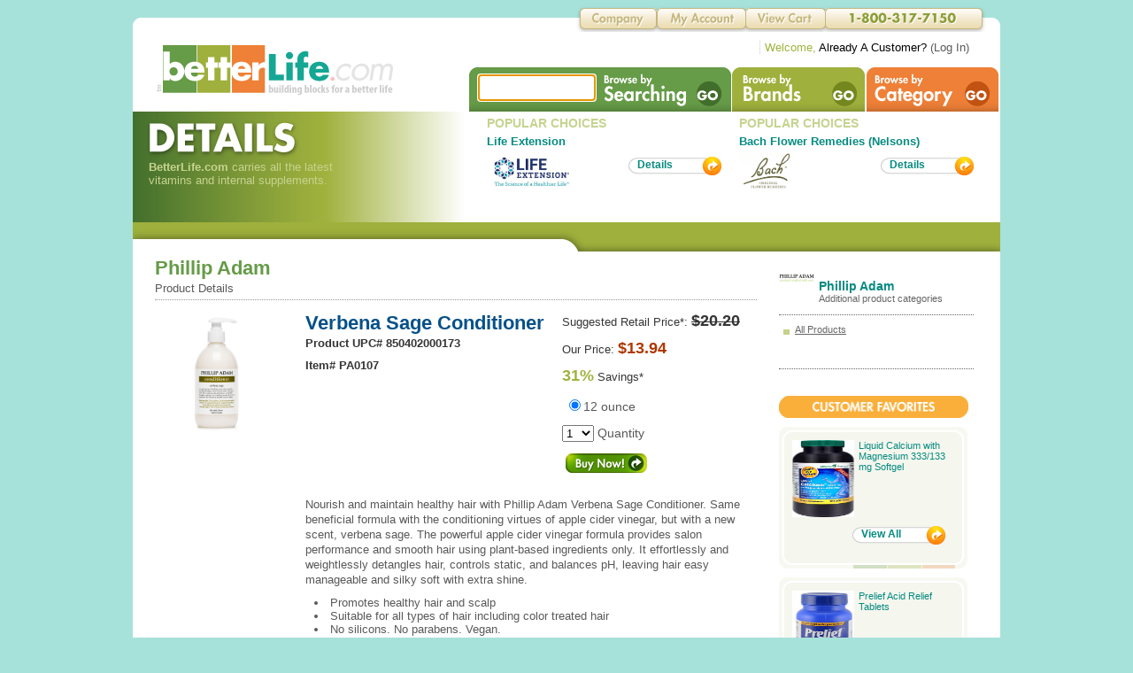

--- FILE ---
content_type: text/html; charset=utf-8
request_url: https://www.betterlife.com/product/verbena-sage-conditioner/phillip-adam/66420
body_size: 39962
content:

<!DOCTYPE html PUBLIC "-//W3C//DTD XHTML 1.0 Transitional//EN" "http://www.w3.org/TR/xhtml1/DTD/xhtml1-transitional.dtd">
<html xmlns="http://www.w3.org/1999/xhtml">
<head><title>
	Verbena Sage Conditioner 12 ounce , made by phillip-adam
</title><meta http-equiv="Content-Type" content="text/html; charset=UTF-8" /><meta name="viewport" content="width=device-width, initial-scale=1" /><meta name="description" content="Product Page for Verbena Sage Conditioner 12 ounce made by phillip-adam offering price, ingredients and full item description from betterlife" /><meta name="keywords" /><meta name="robots" content="index,follow" /><meta name="googlebot" content="index,follow" /><link rel="shortcut icon" href="/favicon.ico" /><link rel="apple-touch-icon" href="/favicon.ico" /><link href="/css/betterlife.css" rel="stylesheet" type="text/css" /><div id="ctl00_Jquery1_PanelDesktopDevice">
	
    <!--
    <script type="text/javascript" src="https://ajax.googleapis.com/ajax/libs/jquery/3.2.1/jquery.min.js"></script>
    <link rel="stylesheet" href="https://ajax.googleapis.com/ajax/libs/jqueryui/1.12.1/themes/smoothness/jquery-ui.css" />
    <script type="text/javascript" src="https://ajax.googleapis.com/ajax/libs/jqueryui/1.12.1/jquery-ui.min.js"></script>
    -->
    <script type="text/javascript" src="https://www.betterlife.com/js/jquery/3.2.1/jquery.min.js"></script>
    <link rel="stylesheet" href="https://www.betterlife.com/css/jqueryui/1.12.1/themes/smoothness/jquery-ui.css" />
    <script type="text/javascript" src="https://www.betterlife.com/js/jqueryui/1.12.1/jquery-ui.min.js"></script>

</div>



    <style type="text/css">
        #hm-ads {
            position: relative;
            overflow: hidden;
            clear: both;
        }

            #hm-ads div {
                float: left;
                display: block;
                width: 678px;
                font-size: 14px;
            }

            #hm-ads .items {
                width: 20000em;
                position: absolute;
                clear: both;
                margin: 0;
                padding: 0;
            }
    </style>
    
    <meta name="og:title" content="Verbena Sage Conditioner" />
    <meta name="og:type" content="product" />
    <meta name="og:description" content="Verbena Sage Conditioner" />
    <meta name="og:url" content="https://www.betterlife.com/product/66420" />
    <meta name="og:image" content="https://d2lcihfy4zzex8.cloudfront.net/dbimages/p/1/66420" />
    <meta name="og:site_name" content="betterlife.com" />

<!-- Google tag (gtag.js) V4 -->
<script async src="https://www.googletagmanager.com/gtag/js?id=G-M72TJBCPX7"></script>
<script>
    window.dataLayer = window.dataLayer || [];
    function gtag() { dataLayer.push(arguments); }
    gtag('js', new Date());

    gtag('config', 'G-M72TJBCPX7');
</script>
</head>
<body>
    <form name="aspnetForm" method="post" action="./66420?product_name=verbena-sage-conditioner&amp;brand_name=phillip-adam&amp;pid=66420" id="aspnetForm">
<div>
<input type="hidden" name="__LASTFOCUS" id="__LASTFOCUS" value="" />
<input type="hidden" name="__EVENTTARGET" id="__EVENTTARGET" value="" />
<input type="hidden" name="__EVENTARGUMENT" id="__EVENTARGUMENT" value="" />
<input type="hidden" name="__VIEWSTATE" id="__VIEWSTATE" value="/[base64]/GY=" />
</div>

<script type="text/javascript">
//<![CDATA[
var theForm = document.forms['aspnetForm'];
if (!theForm) {
    theForm = document.aspnetForm;
}
function __doPostBack(eventTarget, eventArgument) {
    if (!theForm.onsubmit || (theForm.onsubmit() != false)) {
        theForm.__EVENTTARGET.value = eventTarget;
        theForm.__EVENTARGUMENT.value = eventArgument;
        theForm.submit();
    }
}
//]]>
</script>


<script src="/WebResource.axd?d=ocy4jGdAxRWJuTwL60Kf9K-KwgvuB7ivxL2BZ5qrj6KLT3cYCjMKOkplZ8FWojGYNilqaQZLRuhbC_-gob8t-zOM2V_UGtn_Qatji3AzEXc1&amp;t=637358093349918443" type="text/javascript"></script>


<script src="/WebResource.axd?d=rEFthqKbLbUyzzuQD5KeNcltfjSmuq6yeXF3NM34UVMPl4cNvYv-xOttcxOtZPeI54JljRA-LYcjICeTY5-IxRGi8B_IWAx_bnKmkMg48JM1&amp;t=637358093349918443" type="text/javascript"></script>
<div>

	<input type="hidden" name="__VIEWSTATEGENERATOR" id="__VIEWSTATEGENERATOR" value="01A5B3CF" />
	<input type="hidden" name="__EVENTVALIDATION" id="__EVENTVALIDATION" value="/wEdABRZKnTzMMVYYVDuY/70alGD31VUzwJ2NEAwwA/BASw1Dr6eGapLZC+ktRXNfvi8e7ZLqufkpf5wMab1VsKolaAjn7o8VhC9IwbypSxsZN0xnta0LCMYFbHHoxTY8N7LZPPHQPJUeM4Q2nUOEyN3Uqaul1Q3V/MtQC/Jo9KoBzwWUp4DqE59S1SVn3H3atT0UvxR1jYjIEqNrF8A1FWbKCtq7824entl7Hwf3c/[base64]" />
</div>
        <div>
            
<!-- HEADER -->
<div class="flt-ctr mwidth" style="margin-top: 20px;">
    <div class="header-t">
    </div>
    <div class="header">
        <div class="logo flt-lft">
            <a href='https://www.betterlife.com/'>
                <img src="https://www.betterlife.com/bl-images/global/betterlife-logo.png" width="270" height="58" alt="betterlife logo" /></a></div>
        <div class="bnav flt-rt">
            <ul class="std-ul">
                <li id="b-search" class="flt-lft">
                    <div class="flt-lft">
                        <!--<input id="searchBox" type="text" class="search-box" autocomplete="off" />-->
                        <input name="ctl00$MainMenu1$txtSearchBox" type="text" id="ctl00_MainMenu1_txtSearchBox" class="search-box" autocomplete="on" />
                    </div>
                    <div class="flt-lft">
                            <input type="image" name="ctl00$MainMenu1$imgBtnSearch" id="ctl00_MainMenu1_imgBtnSearch" src="/bl-images/global/non.gif" alt="Search Button" style="height:50px;width:150px;border-width:0px;" />
                    </div>
                </li>
                <li id="b-brand" class="flt-lft"><a href="https://www.betterlife.com/brand/">
                    <img src="https://www.betterlife.com/bl-images/global/non.gif" width="151" height="50" alt="Brands" /></a></li>
                <li id="b-category" class="flt-lft"><a href="https://www.betterlife.com/category/">
                    <img src="https://www.betterlife.com/bl-images/global/non.gif" width="150" height="50" alt="Categories" /></a></li>
            </ul>
        </div>
        <div class="clear">
        </div>
    </div>
    <div class="clear">
    </div>

<div class="tnav">
    <ul class="std-ul">
        <li id="tnav-company" class="flt-lft"><a href="/company">
            <img src="https://www.betterlife.com/bl-images/global/non.gif" width="92" height="30" alt="Company" /></a></li>
        <li id="tnav-my-account" class="flt-lft"><a href="https://www.betterlife.com/member/">
            <img src="https://www.betterlife.com/bl-images/global/non.gif" width="101" height="30" alt="Member Area" /></a></li>
        <li id="tnav-view-cart" class="flt-lft"><a href="https://www.betterlife.com/content/CartPage.aspx?">
            <img src="https://www.betterlife.com/bl-images/global/non.gif" width="90" height="30" alt="Shopping Cart" /></a></li>
        <li id="tnav-phone" class="flt-lft"></li>
    </ul>
    <div class="clear">
    </div>
    <ul class="std-ul welcome flt-rt">
        <div id="ctl00_MainMenu1_PanelNonAuthenticated">
	
            <li class="flt-lft"><span class="gr">Welcome,</span> <span class="bk">Already A Customer?</span>
                (<a href="https://www.betterlife.com/account/Login.aspx?nextUrl=https://www.betterlife.com/content/CartPage.aspx?" class="grey">Log In</a>)</li>
        
</div>
        
    </ul>
</div>
</div>
<!-- END HEADER -->

            
    <div id="fb-root">
    </div>
    <script type="text/javascript">
        (function (d, s, id) {
            var js, fjs = d.getElementsByTagName(s)[0];
            if (d.getElementById(id)) return;
            js = d.createElement(s); js.id = id;
            js.src = "//connect.facebook.net/en_US/all.js#xfbml=1&appId=112231592124656";
            fjs.parentNode.insertBefore(js, fjs);
        }(document, 'script', 'facebook-jssdk'));
    </script>

    <div id="ctl00_ContentPlaceHolder1_PanelGoogleConversion">
	
        <!-- Google Code for Product Landing Page Conversion Page -->
        <script type="text/javascript">
            /* <![CDATA[ */
            var google_conversion_id = 1000926889;
            var google_conversion_language = "en";
            var google_conversion_format = "3";
            var google_conversion_color = "ffffff";
            var google_conversion_label = "CqqeCN-luHUQqd2j3QM";
            var google_remarketing_only = false;
            /* ]]> */
        </script>
        <script type="text/javascript" src="//www.googleadservices.com/pagead/conversion.js">
        </script>
        <noscript>
            <div style="display: inline;">
                <img height="1" width="1" style="border-style: none;" alt="" src="//www.googleadservices.com/pagead/conversion/1000926889/?label=CqqeCN-luHUQqd2j3QM&amp;guid=ON&amp;script=0" />
            </div>
        </noscript>
        <!-- End Google Code-->
    
</div>


    <div class="flt-ctr mwidth">
        <div class="content sh-details">
            <div class="flt-lft pt-bg">
                <h2 class="pt"></h2>
                <p class="lt-gr" style="font-size: .8em; width: 250px; padding-left: 8px;">
                    <span class="bld">BetterLife.com</span> carries all the latest vitamins and internal
                    supplements.
                </p>
            </div>
            <div class="flt-lft">
                
<!-- START FeaturedBrand2up Control -->
<ul class="std-ul popular-choices">
    <li class="flt-lft popular-choices-li">
        <h3 class="t-popular">
            POPULAR CHOICES</h3>
        <p style="font-size: .8em;">
            <span class="bld">
                <a id="ctl00_ContentPlaceHolder1_FeaturedBrand2up1_HLinkBrand1" href="https://www.betterlife.com/brand/life-extension/8">Life Extension</a></span><span id="ctl00_ContentPlaceHolder1_FeaturedBrand2up1_lblBrand1TagLine"></span></p>
        <div style="margin-top: 5px;">
            <div class="flt-lft" style="width: 130px; height: 44px;">
                <img id="ctl00_ContentPlaceHolder1_FeaturedBrand2up1_ImgFeatureBrand1" class="flt-lft feature-thumb" src="https://d2lcihfy4zzex8.cloudfront.net/dbimages/123574.jpg" alt="brand image" style="border-width:0px;" /></div>
            <div class="flt-rt">
                <ul class="std-ul" style="margin-top: 5px;">
                    <li class="std-button">
                        <div class="flt-lft">
                            <img src="https://www.betterlife.com/bl-images/buttons/btn-std-orange_lft.png" width="10" height="21" alt="Featured Brand Image1" /></div>
                        <div class="flt-lft lft std-button-bg">
                            <div class="std-button-name">
                                <a href='https://www.betterlife.com/brand/life-extension/8'>Details</a></div>
                        </div>
                        <div class="clear">
                        </div>
                    </li>
                </ul>
                <div class="clear">
                </div>
            </div>
            <div class="clear">
            </div>
        </div>
    </li>
    <li class="flt-lft popular-choices-li">
        <h3 class="t-popular">
            POPULAR CHOICES</h3>
        <p style="font-size: .8em;">
            <span class="bld"><a id="ctl00_ContentPlaceHolder1_FeaturedBrand2up1_HLinkBrand2" href="https://www.betterlife.com/brand/bach-flower-remedies-nelsons/11">Bach Flower Remedies (Nelsons)</a></span><span id="ctl00_ContentPlaceHolder1_FeaturedBrand2up1_lblBrand2TagLine"></span></p>
        <div style="margin-top: 5px;">
            <div class="flt-lft" style="width: 130px; height: 44px;">
                <img id="ctl00_ContentPlaceHolder1_FeaturedBrand2up1_ImgFeatureBrand2" class="flt-lft feature-thumb" src="https://d2lcihfy4zzex8.cloudfront.net/dbimages/102570.png" alt="brand image" style="border-width:0px;" /></div>
            <div class="flt-rt">
                <ul class="std-ul" style="margin-top: 5px;">
                    <li class="std-button">
                        <div class="flt-lft">
                            <img src="https://www.betterlife.com/bl-images/buttons/btn-std-orange_lft.png" width="10" height="21" alt="Featured Brand Image2" /></div>
                        <div class="flt-lft lft std-button-bg">
                            <div class="std-button-name">
                                <a href='https://www.betterlife.com/brand/bach-flower-remedies-nelsons/11'>Details</a></div>
                        </div>
                        <div class="clear">
                        </div>
                    </li>
                </ul>
                <div class="clear">
                </div>
            </div>
            <div class="clear">
            </div>
        </div>
    </li>
</ul>
<!-- END FeaturedBrand2up Control -->
                <div class="clear">
                </div>
            </div>
            <div class="clear">
            </div>
            <div class="hm-announcement-sub">
            </div>
        </div>
    </div>

    <div class="flt-ctr mwidth">
        <div class="content">
            <div style="min-height: 220px; padding-top: 15px;">

                <div itemscope itemtype="http://schema.org/Product" class="flt-lft pad30-h m-content">
                    <!-- PRODUCT DETAILS HEADER -->
                    <h2 style="font-weight: bold; font-size: 1.4em; color: #669B48; padding-bottom: 2px;">
                        <span itemprop="brand">Phillip Adam</span></h2>
                    <p class="f8">
                        Product Details
                    </p>
                    <div class="v-sep-grey2">
                    </div>
                    <div>
                        <div class="flt-lft block brand-image" style="width: 160px;">
                                <img id="ctl00_ContentPlaceHolder1_imgProduct" itemprop="image" src="https://d2lcihfy4zzex8.cloudfront.net/dbimages/170203.jpg" alt="Image of Verbena Sage Conditioner" style="width:140px;border-width:0px;" />
                        </div>
                        <div class="flt-lft block" style="width: 500px;">
                            <ul class="std-ul flt-lft" style="width: 270px;">
                                <li>
                                    <h3 class="block lt-bl bld f14 break-word" style="padding-bottom: 2px;">
                                        <span itemprop="name">Verbena Sage Conditioner</span></h3>
                                    <h4 class="bld dkgrey f8" style="padding-bottom: 10px;">Product UPC#
                                      <span itemprop="gtin12" content="850402000173">850402000173</span></h4>
                                    <h4 class="bld dkgrey f8" style="padding-bottom: 10px;">Item#
                                       <span itemprop="sku">PA0107</span></h4>
                                </li>
                                <li>
                                    <div class="fb-like" data-send="true" data-layout="button_count" data-width="450" data-show-faces="false" data-font="arial"></div>
                                </li>
                            </ul>
                            <ul class="std-ul flt-lft" style="width: 210px; margin-left: 20px;">
                                <li class="f8 dkgrey" style="padding-bottom: 10px;">Suggested Retail Price*: <span class="strike bld f14">
                                    $20.20</span></li>

                                

                                <div id="ctl00_ContentPlaceHolder1_PanelPrice" disabled="disabled">
	
                                    <div itemprop="offers" itemscope itemtype="http://schema.org/Offer">
                                        <meta itemprop="priceCurrency" content="USD" />
                                        <meta itemprop="itemCondition" content="NewCondition" />
                                        <meta itemprop="availability" content="InStock" />
                                        <li class="f8 dkgrey" style="padding-bottom: 10px;">Our Price: <span itemprop="price" content="13.94" class="bld f14 red">
                                            $13.94</span></li>
                                        <li class="f8 dkgrey" style="padding-bottom: 10px;"><span class="bld f14 gr">
                                            31%</span> Savings*</li>
                                    </div>
                                
</div>

                                <li class="f9" style="padding-bottom: 10px;">
                                    <table id="ctl00_ContentPlaceHolder1_ProductSizeSelector1_RadioButtonList1" border="0">
	<tr>
		<td><input id="ctl00_ContentPlaceHolder1_ProductSizeSelector1_RadioButtonList1_0" type="radio" name="ctl00$ContentPlaceHolder1$ProductSizeSelector1$RadioButtonList1" value="66420" checked="checked" /><label for="ctl00_ContentPlaceHolder1_ProductSizeSelector1_RadioButtonList1_0">12 ounce</label></td>
	</tr>
</table>

                                </li>
                                <li class="f9" style="padding-bottom: 10px;">
                                    <select name="ctl00$ContentPlaceHolder1$ddlQty" id="ctl00_ContentPlaceHolder1_ddlQty">
	<option selected="selected" value="1">1</option>
	<option value="2">2</option>
	<option value="3">3</option>
	<option value="4">4</option>
	<option value="5">5</option>
	<option value="6">6</option>
	<option value="7">7</option>
	<option value="8">8</option>
	<option value="9">9</option>
	<option value="10">10</option>
	<option value="11">11</option>
	<option value="12">12</option>
	<option value="24">24</option>
	<option value="48">48</option>

</select>
                                    Quantity</li>
                                <li>
                                    <input type="image" name="ctl00$ContentPlaceHolder1$imgBtnBuy" id="ctl00_ContentPlaceHolder1_imgBtnBuy" class="std-button-buy-now" src="/bl-images/global/non.gif" style="border-width:0px;" /></li>
                                <span class="bld f10 red"></span>
                            </ul>
                            <div class="clear">
                            </div>
                            <div class="brand-desc" style="padding: 20px 0 0 0;">
                                <span itemprop="description">
                                    Nourish and maintain healthy hair with Phillip Adam Verbena Sage Conditioner. Same beneficial formula with the conditioning virtues of apple cider vinegar, but with a new scent, verbena sage.

The powerful apple cider vinegar formula provides salon performance and smooth hair using plant-based ingredients only. It effortlessly and weightlessly detangles hair, controls static, and balances pH, leaving hair easy manageable and silky soft with extra shine.
<P><LI> Promotes healthy hair and scalp
<LI> Suitable for all types of hair including color treated hair
<LI> No silicons. No parabens. Vegan.
<P><B></span>
                            </div>
                        </div>
                        <div class="clear">
                        </div>
                    </div>
                    <!-- END PRODUCT DETAILS HEADER -->
                    <!-- ADDITIONAL PRODUCT DETAILS -->
                    <div>
                        <ul class="std-ul prod-list">
                            <!-- DIRECTIONS ROW -->
                            <li class="product-row">
                                <h3 class="prod-detail-sub-name">Directions</h3>
                                <div class="prod-desc">
                                    Directions:</b> Apply small amount of the verbena sage conditioner at the top and midshaft and take it down to the ends slowly. Use comb or brush to ensure the product gets distributed evenly through the hair. Allow the product to absorb for a few minutes and rinse.
                                </div>
                                <div class="v-sep-grey">
                                </div>
                            </li>
                            <!-- END DIRECTIONS ROW -->
                            <!-- INGREDIENTS ROW -->
                            <li class="product-row">
                                <h3 class="prod-detail-sub-name">Ingredients</h3>
                                <div class="prod-desc">
                                    
                                </div>
                                <div class="v-sep-grey">
                                </div>
                            </li>
                            <!-- END INGREDIENTS ROW -->
                        </ul>
                    </div>
                    <!-- END ADDITIONAL PRODUCT DETAILS -->
                    <!-- PRODUCT LIST -->
                    
                    <!-- END PRODUCT LIST -->
                </div>
                <!-- END LEFT COLUMN -->
                <!-- RIGHT COLUMN -->
                <div class="flt-lft" style="width: 220px;">
                    <!-- RIGHT COLUMN BRAND LIST CONTROL -->
                    
<div>
    <ul class="std-ul rc-brand-list">
        <li>
            <img id="ctl00_ContentPlaceHolder1_AdditionalCategoriesByBrand1_ImgBrand" class="add-brand-ctrl" alt="Brand Image Url" src="https://d2lcihfy4zzex8.cloudfront.net/dbimages/234885.png" style="border-width:0px;" /></li>
        <li>
            <h5>
                <a id="ctl00_ContentPlaceHolder1_AdditionalCategoriesByBrand1_HrefBrandPage" href="https://www.betterlife.com/brand/phillip-adam/2115">Phillip Adam </a></h5>
            <p>
                Additional product categories</p>
        </li>
    </ul>
    <div class="clear">
    </div>
    <ul class="std-ul rc-brand-list-items">
        <li><a href="https://www.betterlife.com/brand/phillip-adam/2115">All Products</a></li>
        
    </ul>
    <div class="clear">
    </div>
</div>

                    <!-- END RIGHT COLUMN BRAND LIST CONTROL -->
                    <!-- RIGHT COLUMN CUSTOMER FAVORITES CONTROL -->
                    <div class="flt-lft" style="width: 220px;">
                        
<!-- RIGHT COLUMN CUSTOMER FAVORITES CONTROL -->
<div style="margin-top: 20px;">
    <div>
        <img src="https://www.betterlife.com/bl-images/titles/rc-customer-favorites.png" width="214" height="25" />
    </div>
    <ul class="std-ul rc-cust-fav">
        
                <li>
                    <div>
                        <img src="https://www.betterlife.com/bl-images/box/rc-cf_top.png" width="213" height="15" alt="Top of Favs section" /></div>
                    <div class="rc-cust-fav-stretch">
                        <div class="flt-lft" style="width: 75px;">
                            <img src='https://d2lcihfy4zzex8.cloudfront.net/dbimages/57285.jpg' width="70" height="87" alt="product image" /></div>
                        <div class="flt-lft desc">
                            <a href='https://www.betterlife.com/product/liquid-calcium-with-magnesium-333-slash-133-mg-softgel/15154'>Liquid Calcium with Magnesium 333/133 mg Softgel</a></div>
                        <div class="clear">
                        </div>
                        <div class="flt-rt">
                            <ul class="std-ul" style="margin-top: 10px;">
                                <li class="std-button">
                                    <div class="flt-lft">
                                        <img src="https://www.betterlife.com/bl-images/buttons/btn-std-orange_lft.png" width="10" height="21" alt="Brand Button" /></div>
                                    <div class="flt-lft lft std-button-bg">
                                        <div class="std-button-name">
                                            <a href='https://www.betterlife.com/brand/phytotherapy/358'>View All</a></div>
                                    </div>
                                    <div class="clear">
                                    </div>
                                </li>
                            </ul>
                            <div class="clear">
                            </div>
                        </div>
                        <div class="clear">
                        </div>
                    </div>
                    <div>
                        <img src="https://www.betterlife.com/bl-images/box/rc-cf_btm.png" width="213" height="17" alt="bottom of favs section" /></div>
                </li>
            
                <li>
                    <div>
                        <img src="https://www.betterlife.com/bl-images/box/rc-cf_top.png" width="213" height="15" alt="Top of Favs section" /></div>
                    <div class="rc-cust-fav-stretch">
                        <div class="flt-lft" style="width: 75px;">
                            <img src='https://d2lcihfy4zzex8.cloudfront.net/dbimages/99574.png' width="70" height="87" alt="product image" /></div>
                        <div class="flt-lft desc">
                            <a href='https://www.betterlife.com/product/prelief-acid-relief-tablets/20327'>Prelief Acid Relief Tablets</a></div>
                        <div class="clear">
                        </div>
                        <div class="flt-rt">
                            <ul class="std-ul" style="margin-top: 10px;">
                                <li class="std-button">
                                    <div class="flt-lft">
                                        <img src="https://www.betterlife.com/bl-images/buttons/btn-std-orange_lft.png" width="10" height="21" alt="Brand Button" /></div>
                                    <div class="flt-lft lft std-button-bg">
                                        <div class="std-button-name">
                                            <a href='https://www.betterlife.com/brand/prelief-akpharma/517'>View All</a></div>
                                    </div>
                                    <div class="clear">
                                    </div>
                                </li>
                            </ul>
                            <div class="clear">
                            </div>
                        </div>
                        <div class="clear">
                        </div>
                    </div>
                    <div>
                        <img src="https://www.betterlife.com/bl-images/box/rc-cf_btm.png" width="213" height="17" alt="bottom of favs section" /></div>
                </li>
            
                <li>
                    <div>
                        <img src="https://www.betterlife.com/bl-images/box/rc-cf_top.png" width="213" height="15" alt="Top of Favs section" /></div>
                    <div class="rc-cust-fav-stretch">
                        <div class="flt-lft" style="width: 75px;">
                            <img src='https://d2lcihfy4zzex8.cloudfront.net/dbimages/209919.jpg' width="70" height="87" alt="product image" /></div>
                        <div class="flt-lft desc">
                            <a href='https://www.betterlife.com/product/megahydrate-capsule/38599'>MegaHydrate Capsule</a></div>
                        <div class="clear">
                        </div>
                        <div class="flt-rt">
                            <ul class="std-ul" style="margin-top: 10px;">
                                <li class="std-button">
                                    <div class="flt-lft">
                                        <img src="https://www.betterlife.com/bl-images/buttons/btn-std-orange_lft.png" width="10" height="21" alt="Brand Button" /></div>
                                    <div class="flt-lft lft std-button-bg">
                                        <div class="std-button-name">
                                            <a href='https://www.betterlife.com/brand/phi-sciences/173'>View All</a></div>
                                    </div>
                                    <div class="clear">
                                    </div>
                                </li>
                            </ul>
                            <div class="clear">
                            </div>
                        </div>
                        <div class="clear">
                        </div>
                    </div>
                    <div>
                        <img src="https://www.betterlife.com/bl-images/box/rc-cf_btm.png" width="213" height="17" alt="bottom of favs section" /></div>
                </li>
            
    </ul>
</div>
<!-- END RIGHT COLUMN CUSTOMER FAVORITES CONTROL -->

                    </div>
                    <!-- END RIGHT COLUMN CUSTOMER FAVORITES CONTROL -->
                </div>
                <!-- END RIGHT COLUMN -->
                <div class="clear">
                </div>
            </div>
        </div>
    </div>
    <!-- END MAIN CONTENT -->

            

<!-- FOOTER -->

<div id="ctl00_SiteFooter1_PanelForceSSL">
	
    <script language="JavaScript">
        function redirectHttpToHttps() {
            var httpURL = window.location.hostname + window.location.pathname + window.location.search;
            var httpsURL = "https://" + httpURL;
            window.location = httpsURL;
        }
        if (location.protocol === 'http:') {
            redirectHttpToHttps();
        }
    </script>

</div>

<div class="flt-ctr mwidth">
    <div class="footer">
        <div class="footer-bg">
        </div>
        <div class="flt-ctr fwidth">
            <div class="footer-bg2">
                <div class="brand-slider-bg">
                    <ul class="std-ul brand-logos">
                        <li><a href="https://www.betterlife.com/brand/enzymatic-therapy/349">
                            <img src="https://www.betterlife.com/bl-images/brands/brand-logo-001.gif" alt="enzymatic-therapy" /></a></li>
                        <li><a href="https://www.betterlife.com/brand/jarrow-formulas/343">
                            <img src="https://www.betterlife.com/bl-images/brands/brand-logo-002.gif" alt="jarrow-formulas" /></a></li>
                        <li><a href="https://www.betterlife.com/brand/life-extension/8">
                            <img src="https://www.betterlife.com/bl-images/brands/brand-logo-003.gif" alt="life-extension" /></a></li>
                        <li><a href="https://www.betterlife.com/brand/natural-factors/347">
                            <img src="https://www.betterlife.com/bl-images/brands/brand-logo-004.gif" alt="natural-factors" /></a></li>
                        <li><a href="https://www.betterlife.com/brand/natures-plus/33">
                            <img src="https://www.betterlife.com/bl-images/brands/brand-logo-005.gif" alt="natures-plus" /></a></li>
                        <li><a href="https://www.betterlife.com/brand/now/32">
                            <img src="https://www.betterlife.com/bl-images/brands/brand-logo-006.gif" alt="now" /></a></li>
                        <li><a href="https://www.betterlife.com/brand/solary/50">
                            <img src="https://www.betterlife.com/bl-images/brands/brand-logo-007.gif" alt="solary" /></a></li>
                        <li><a href="https://www.betterlife.com/brand/solgar/351">
                            <img src="https://www.betterlife.com/bl-images/brands/brand-logo-008.gif" alt="solgar" /></a></li>
                        <li><a href="https://www.betterlife.com/brand/source-naturals/139">
                            <img src="https://www.betterlife.com/bl-images/brands/brand-logo-009.gif" alt="source naturals" /></a></li>
                    </ul>
                </div>
                <div class="footer-pad">
                    
                    <p class="footer-links ctr">
                        <a href="https://www.betterlife.com/">Home</a> | <a href="https://www.betterlife.com/privacy">Privacy Policy</a>
                        | <a href="https://www.betterlife.com/terms"><span class="bld">Terms & Conditions</span></a>
                        | <a href="https://www.betterlife.com/contactus">Contact Us</a> | <a href="https://www.betterlife.com/aboutus">About
                            Us</a><br />
                        <a href="https://www.betterlife.com/search.aspx?">Search</a> | <a href="https://www.betterlife.com/category/">Categories</a>
                        | <a href="https://www.betterlife.com/brand/">Brands</a> | 1-800-317-7150<br />
                        <span class="bld">&copy;1996-2025 BetterLife.com, Inc. All rights reserved!</span>
                    </p>
                    <div class="certified">
                        <ul class="std-ul">
                            <li class="flt-rt">
                                <img src="https://www.betterlife.com/bl-images/global/logo-authorize.gif" width="74" height="61" alt="authorize.net" />
                            </li>
                        </ul>
                    </div>
                    <div class="v-sep-wt">
                    </div>
                    <p class="sub-footer-links">
                        <span class="bld">Vitamin Selections available on BetterLife.com</span><br />
                        <a href="/search.aspx??q=Amino Acids">Amino Acids</a> | <a href="/search.aspx?q=Vitamin A">Vitamin A</a> | <a href="/search.aspx?q=Vitamin B">Vitamin B</a> | <a href="/search.aspx?q=Vitamin C">Vitamin C</a> | <a href="/search.aspx?q=Vitamin D">Vitamin D</a> | <a href="/search.aspx?q=Vitamin E">Vitamin E</a>
                    </p>
                    <div class="v-sep-grn">
                    </div>
                    <p class="disclaimer">
                        &copy;1996-2025 BetterLife.com, Inc. All rights reserved, Designated trademarks and brands
                        are the property of their respective owners.<br />
                        The products and the claims made about specific products on or through this site
                        have not been evaluated by BetterLife.com or the United States Food and Drug Administration
                        and are not approved to diagnose, treat, cure or prevent disease. The information
                        provided on this site is for informational purposes only and is not intended as
                        a substitute for advice from your physician or other health care professional or
                        any information contained on or in any product label or packaging. You should not
                        use the information on this site for diagnosis or treatment of any health problems
                        or for prescription of any medication or other treatment. You should consult with
                        a healthcare professional before starting any diet, exercise or supplementation
                        program, before taking any medication, or if you have or suspect you might have
                        a health problem.<br />
                    </p>
                    <div class="v-sep-grn">
                    </div>
                    <p class="disclaimer">
                        <span class="bld">Definition of Price related terms:</span><br />
                        The Terms "Suggested Retail Price" or "Retail Price" denote the Manufacturer's Suggested Retail Price. The product may be sold by vendors at a different price.<br />
                        The Terms "Savings" or "Your Savings" refer to the difference between the "Suggested Retail Price" and the price being offered by betterlife.com.<br />
                        The Term "Below Retail" refers to the difference between the "Suggested Retail Price" and the price being offered by betterlife.com.<br />
                        <br />
                        <span class="bld">Prices and promotions are subject to change without notice.</span>
                    </p>
                    <p class="ctr" style="margin-top: 20px;">
                        <a href="https://www.betterlife.com/">
                            <img src="https://www.betterlife.com/bl-images/global/betterlife-logo-footer.png" width="157" height="31"
                                alt="Better Life Logo" /></a>
                    </p>
                </div>
            </div>
        </div>
    </div>
</div>
<!-- END FOOTER -->

        </div>
    

<script type="text/javascript">
//<![CDATA[
WebForm_AutoFocus('ctl00_MainMenu1_txtSearchBox');//]]>
</script>
</form>
    
</body>
</html>
